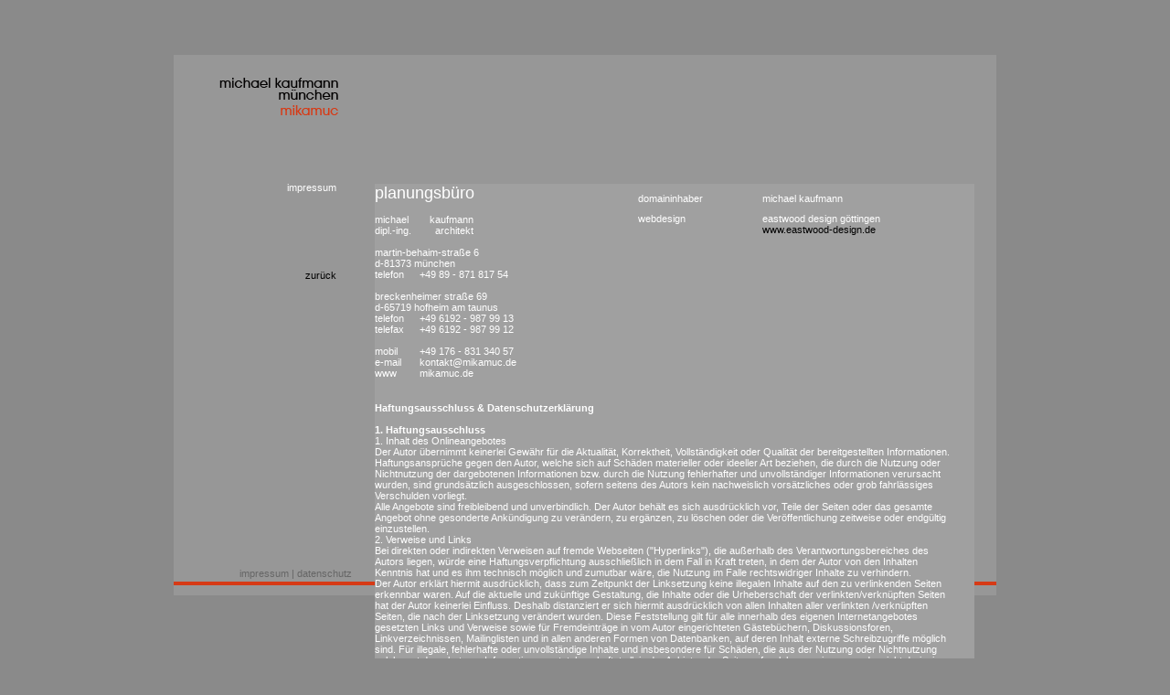

--- FILE ---
content_type: text/css
request_url: https://mikamuc.de/css/basic-dsgvo.css
body_size: 2324
content:
/*Haupteigenschaften Site*/
body    { color: black; font-family: "Trebuchet MS", Geneva, Arial, Helvetica, SunSans-Regular, sans-serif; background-color: #8a8a8a; text-align: center; margin-top: 60px; }
h1      { color: #fff; font-size: 12pt; font-family: Arial, Helvetica, Sans-Serif; font-weight: normal; font-style: normal; margin: 0; padding: 0; }
h2      { color: #666; font-size: 1em; font-family: "Trebuchet MS", Geneva, Arial, Helvetica, SunSans-Regular, sans-serif; font-weight: bold; margin: 0.67em 0  }
p       { color: #fff; font-size: 8.5pt; font-family: Arial, Helvetica, Sans-Serif; margin: 0; padding: 0; }
a     		  { color: #000; font-size: 8.5pt; font-family: Arial, Helvetica, Sans-Serif; text-decoration: none; margin: 0; padding: 0; }
a:hover       { color: #f00; font-size: 8.5pt; font-family: Arial, Helvetica, Sans-Serif; text-decoration: none; margin: 0; padding: 0; }
a.current       { color: #fff; font-size: 8.5pt; font-family: Arial, Helvetica, Sans-Serif; text-decoration: none; margin: 0; padding: 0; }
li 		{ color: #666; font-size: 9.5pt; font-family: "Trebuchet MS", Geneva, Arial, Helvetica, SunSans-Regular, sans-serif ; padding-left: 20px; list-style-type: none; }
td 		{ margin: 0; padding: 0; }
/*komplette Site*/
#wrapper                   { background-color: #979797; width: 900px; margin: auto; text-align: left; height: 591px; padding: 0; }
/*Header*/
#headerarea                { width: 900px; height: 132px ; margin: 0; }
#leftheader                { background-image: url(../images/logo-mikamuc-kaufmann.png); width: 180px; height: 137px ; margin: 0; float: left; padding: 0; }
#mainheader            	   { width: 656px; height: 137px ; float: right; margin: 0 24px 0 0; }
/*Inhalt*/
#mainarea                  { width: 900px; height: 424px; margin: 0; }
#leftmenu                  { text-align: right; vertical-align: bottom; width: 180px; height: 424px; margin: 0; float: left; }
#content              	   { background-color: #a0a0a0; width: 656px; float: right; margin: 4px 24px 0 0; }



/*Footer*/
#footer                     { background-image: url(../images/footer.png); width: 900px; height: 35px ; margin: 0; }
#footer  a                  { color: #666; font-size: 8pt; font-family: Arial, Helvetica, Sans-Serif; text-decoration: none; margin: 0; padding: 0 25px 0 0; }
#footer  a:hover            { color: #f00; font-size: 8pt; font-family: Arial, Helvetica, Sans-Serif; text-decoration: none; margin: 0; padding: 0 25px 0 0; }